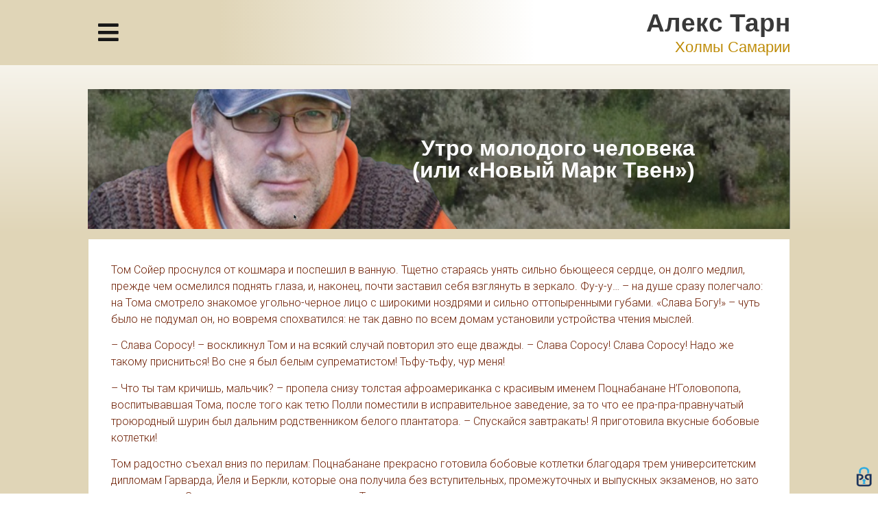

--- FILE ---
content_type: text/html; charset=UTF-8
request_url: https://www.alekstarn.com/twen/
body_size: 18615
content:
<!doctype html>
<html lang="ru-RU">
<head>
	<meta charset="UTF-8">
	<meta name="viewport" content="width=device-width, initial-scale=1">
	<link rel="profile" href="https://gmpg.org/xfn/11">
	<title>Утро молодого человека (или «Новый Марк Твен») &#8212; Алекс Тарн &#8212; сайт писателя</title>
<meta name='robots' content='max-image-preview:large' />
<link rel="alternate" type="application/rss+xml" title="Алекс Тарн - сайт писателя &raquo; Лента" href="https://www.alekstarn.com/feed/" />
<link rel="alternate" type="application/rss+xml" title="Алекс Тарн - сайт писателя &raquo; Лента комментариев" href="https://www.alekstarn.com/comments/feed/" />
<link rel="alternate" title="oEmbed (JSON)" type="application/json+oembed" href="https://www.alekstarn.com/wp-json/oembed/1.0/embed?url=https%3A%2F%2Fwww.alekstarn.com%2Ftwen%2F" />
<link rel="alternate" title="oEmbed (XML)" type="text/xml+oembed" href="https://www.alekstarn.com/wp-json/oembed/1.0/embed?url=https%3A%2F%2Fwww.alekstarn.com%2Ftwen%2F&#038;format=xml" />
<style id='wp-img-auto-sizes-contain-inline-css'>
img:is([sizes=auto i],[sizes^="auto," i]){contain-intrinsic-size:3000px 1500px}
/*# sourceURL=wp-img-auto-sizes-contain-inline-css */
</style>
<style id='wp-emoji-styles-inline-css'>

	img.wp-smiley, img.emoji {
		display: inline !important;
		border: none !important;
		box-shadow: none !important;
		height: 1em !important;
		width: 1em !important;
		margin: 0 0.07em !important;
		vertical-align: -0.1em !important;
		background: none !important;
		padding: 0 !important;
	}
/*# sourceURL=wp-emoji-styles-inline-css */
</style>
<link rel='stylesheet' id='woocommerce-layout-css' href='https://www.alekstarn.com/wp-content/plugins/woocommerce/assets/css/woocommerce-layout.css?ver=10.4.3' media='all' />
<link rel='stylesheet' id='woocommerce-smallscreen-css' href='https://www.alekstarn.com/wp-content/plugins/woocommerce/assets/css/woocommerce-smallscreen.css?ver=10.4.3' media='only screen and (max-width: 768px)' />
<link rel='stylesheet' id='woocommerce-general-css' href='https://www.alekstarn.com/wp-content/plugins/woocommerce/assets/css/woocommerce.css?ver=10.4.3' media='all' />
<style id='woocommerce-inline-inline-css'>
.woocommerce form .form-row .required { visibility: visible; }
/*# sourceURL=woocommerce-inline-inline-css */
</style>
<link rel='stylesheet' id='gateway-css' href='https://www.alekstarn.com/wp-content/plugins/woocommerce-paypal-payments/modules/ppcp-button/assets/css/gateway.css?ver=3.3.2' media='all' />
<link rel='stylesheet' id='hello-elementor-css' href='https://www.alekstarn.com/wp-content/themes/hello-elementor/style.min.css?ver=3.2.1' media='all' />
<link rel='stylesheet' id='hello-elementor-theme-style-css' href='https://www.alekstarn.com/wp-content/themes/hello-elementor/theme.min.css?ver=3.2.1' media='all' />
<link rel='stylesheet' id='hello-elementor-header-footer-css' href='https://www.alekstarn.com/wp-content/themes/hello-elementor/header-footer.min.css?ver=3.2.1' media='all' />
<link rel='stylesheet' id='elementor-frontend-css' href='https://www.alekstarn.com/wp-content/plugins/elementor/assets/css/frontend.min.css?ver=3.25.11' media='all' />
<link rel='stylesheet' id='widget-heading-css' href='https://www.alekstarn.com/wp-content/plugins/elementor/assets/css/widget-heading.min.css?ver=3.25.11' media='all' />
<link rel='stylesheet' id='elementor-icons-css' href='https://www.alekstarn.com/wp-content/plugins/elementor/assets/lib/eicons/css/elementor-icons.min.css?ver=5.34.0' media='all' />
<link rel='stylesheet' id='swiper-css' href='https://www.alekstarn.com/wp-content/plugins/elementor/assets/lib/swiper/v8/css/swiper.min.css?ver=8.4.5' media='all' />
<link rel='stylesheet' id='e-swiper-css' href='https://www.alekstarn.com/wp-content/plugins/elementor/assets/css/conditionals/e-swiper.min.css?ver=3.25.11' media='all' />
<link rel='stylesheet' id='elementor-post-574-css' href='https://www.alekstarn.com/wp-content/uploads/elementor/css/post-574.css?ver=1734424745' media='all' />
<link rel='stylesheet' id='font-awesome-5-all-css' href='https://www.alekstarn.com/wp-content/plugins/elementor/assets/lib/font-awesome/css/all.min.css?ver=3.25.11' media='all' />
<link rel='stylesheet' id='font-awesome-4-shim-css' href='https://www.alekstarn.com/wp-content/plugins/elementor/assets/lib/font-awesome/css/v4-shims.min.css?ver=3.25.11' media='all' />
<link rel='stylesheet' id='widget-text-editor-css' href='https://www.alekstarn.com/wp-content/plugins/elementor/assets/css/widget-text-editor.min.css?ver=3.25.11' media='all' />
<link rel='stylesheet' id='elementor-post-6127-css' href='https://www.alekstarn.com/wp-content/uploads/elementor/css/post-6127.css?ver=1734671654' media='all' />
<link rel='stylesheet' id='elementor-post-61-css' href='https://www.alekstarn.com/wp-content/uploads/elementor/css/post-61.css?ver=1734424811' media='all' />
<link rel='stylesheet' id='google-fonts-1-css' href='https://fonts.googleapis.com/css?family=Roboto%3A100%2C100italic%2C200%2C200italic%2C300%2C300italic%2C400%2C400italic%2C500%2C500italic%2C600%2C600italic%2C700%2C700italic%2C800%2C800italic%2C900%2C900italic&#038;display=auto&#038;subset=cyrillic&#038;ver=6.9' media='all' />
<link rel="preconnect" href="https://fonts.gstatic.com/" crossorigin><script src="https://www.alekstarn.com/wp-includes/js/jquery/jquery.min.js?ver=3.7.1" id="jquery-core-js"></script>
<script src="https://www.alekstarn.com/wp-includes/js/jquery/jquery-migrate.min.js?ver=3.4.1" id="jquery-migrate-js"></script>
<script src="https://www.alekstarn.com/wp-content/plugins/woocommerce/assets/js/jquery-blockui/jquery.blockUI.min.js?ver=2.7.0-wc.10.4.3" id="wc-jquery-blockui-js" defer data-wp-strategy="defer"></script>
<script id="wc-add-to-cart-js-extra">
var wc_add_to_cart_params = {"ajax_url":"/wp-admin/admin-ajax.php","wc_ajax_url":"/?wc-ajax=%%endpoint%%","i18n_view_cart":"\u041f\u0440\u043e\u0441\u043c\u043e\u0442\u0440 \u043a\u043e\u0440\u0437\u0438\u043d\u044b","cart_url":"https://www.alekstarn.com/cart/","is_cart":"","cart_redirect_after_add":"no"};
//# sourceURL=wc-add-to-cart-js-extra
</script>
<script src="https://www.alekstarn.com/wp-content/plugins/woocommerce/assets/js/frontend/add-to-cart.min.js?ver=10.4.3" id="wc-add-to-cart-js" defer data-wp-strategy="defer"></script>
<script src="https://www.alekstarn.com/wp-content/plugins/woocommerce/assets/js/js-cookie/js.cookie.min.js?ver=2.1.4-wc.10.4.3" id="wc-js-cookie-js" defer data-wp-strategy="defer"></script>
<script id="woocommerce-js-extra">
var woocommerce_params = {"ajax_url":"/wp-admin/admin-ajax.php","wc_ajax_url":"/?wc-ajax=%%endpoint%%","i18n_password_show":"\u041f\u043e\u043a\u0430\u0437\u0430\u0442\u044c \u043f\u0430\u0440\u043e\u043b\u044c","i18n_password_hide":"\u0421\u043a\u0440\u044b\u0442\u044c \u043f\u0430\u0440\u043e\u043b\u044c"};
//# sourceURL=woocommerce-js-extra
</script>
<script src="https://www.alekstarn.com/wp-content/plugins/woocommerce/assets/js/frontend/woocommerce.min.js?ver=10.4.3" id="woocommerce-js" defer data-wp-strategy="defer"></script>
<script src="https://www.alekstarn.com/wp-content/plugins/elementor/assets/lib/font-awesome/js/v4-shims.min.js?ver=3.25.11" id="font-awesome-4-shim-js"></script>
<link rel="https://api.w.org/" href="https://www.alekstarn.com/wp-json/" /><link rel="alternate" title="JSON" type="application/json" href="https://www.alekstarn.com/wp-json/wp/v2/pages/6127" /><link rel="EditURI" type="application/rsd+xml" title="RSD" href="https://www.alekstarn.com/xmlrpc.php?rsd" />
<meta name="generator" content="WordPress 6.9" />
<meta name="generator" content="WooCommerce 10.4.3" />
<link rel="canonical" href="https://www.alekstarn.com/twen/" />
<link rel='shortlink' href='https://www.alekstarn.com/?p=6127' />
	<noscript><style>.woocommerce-product-gallery{ opacity: 1 !important; }</style></noscript>
	<meta name="generator" content="Elementor 3.25.11; features: additional_custom_breakpoints, e_optimized_control_loading; settings: css_print_method-external, google_font-enabled, font_display-auto">
			<style>
				.e-con.e-parent:nth-of-type(n+4):not(.e-lazyloaded):not(.e-no-lazyload),
				.e-con.e-parent:nth-of-type(n+4):not(.e-lazyloaded):not(.e-no-lazyload) * {
					background-image: none !important;
				}
				@media screen and (max-height: 1024px) {
					.e-con.e-parent:nth-of-type(n+3):not(.e-lazyloaded):not(.e-no-lazyload),
					.e-con.e-parent:nth-of-type(n+3):not(.e-lazyloaded):not(.e-no-lazyload) * {
						background-image: none !important;
					}
				}
				@media screen and (max-height: 640px) {
					.e-con.e-parent:nth-of-type(n+2):not(.e-lazyloaded):not(.e-no-lazyload),
					.e-con.e-parent:nth-of-type(n+2):not(.e-lazyloaded):not(.e-no-lazyload) * {
						background-image: none !important;
					}
				}
			</style>
			<link rel="icon" href="https://www.alekstarn.com/wp-content/uploads/2024/04/cropped-favi-32x32.jpg" sizes="32x32" />
<link rel="icon" href="https://www.alekstarn.com/wp-content/uploads/2024/04/cropped-favi-192x192.jpg" sizes="192x192" />
<link rel="apple-touch-icon" href="https://www.alekstarn.com/wp-content/uploads/2024/04/cropped-favi-180x180.jpg" />
<meta name="msapplication-TileImage" content="https://www.alekstarn.com/wp-content/uploads/2024/04/cropped-favi-270x270.jpg" />
<link rel='stylesheet' id='wc-blocks-style-css' href='https://www.alekstarn.com/wp-content/plugins/woocommerce/assets/client/blocks/wc-blocks.css?ver=wc-10.4.3' media='all' />
<style id='global-styles-inline-css'>
:root{--wp--preset--aspect-ratio--square: 1;--wp--preset--aspect-ratio--4-3: 4/3;--wp--preset--aspect-ratio--3-4: 3/4;--wp--preset--aspect-ratio--3-2: 3/2;--wp--preset--aspect-ratio--2-3: 2/3;--wp--preset--aspect-ratio--16-9: 16/9;--wp--preset--aspect-ratio--9-16: 9/16;--wp--preset--color--black: #000000;--wp--preset--color--cyan-bluish-gray: #abb8c3;--wp--preset--color--white: #ffffff;--wp--preset--color--pale-pink: #f78da7;--wp--preset--color--vivid-red: #cf2e2e;--wp--preset--color--luminous-vivid-orange: #ff6900;--wp--preset--color--luminous-vivid-amber: #fcb900;--wp--preset--color--light-green-cyan: #7bdcb5;--wp--preset--color--vivid-green-cyan: #00d084;--wp--preset--color--pale-cyan-blue: #8ed1fc;--wp--preset--color--vivid-cyan-blue: #0693e3;--wp--preset--color--vivid-purple: #9b51e0;--wp--preset--gradient--vivid-cyan-blue-to-vivid-purple: linear-gradient(135deg,rgb(6,147,227) 0%,rgb(155,81,224) 100%);--wp--preset--gradient--light-green-cyan-to-vivid-green-cyan: linear-gradient(135deg,rgb(122,220,180) 0%,rgb(0,208,130) 100%);--wp--preset--gradient--luminous-vivid-amber-to-luminous-vivid-orange: linear-gradient(135deg,rgb(252,185,0) 0%,rgb(255,105,0) 100%);--wp--preset--gradient--luminous-vivid-orange-to-vivid-red: linear-gradient(135deg,rgb(255,105,0) 0%,rgb(207,46,46) 100%);--wp--preset--gradient--very-light-gray-to-cyan-bluish-gray: linear-gradient(135deg,rgb(238,238,238) 0%,rgb(169,184,195) 100%);--wp--preset--gradient--cool-to-warm-spectrum: linear-gradient(135deg,rgb(74,234,220) 0%,rgb(151,120,209) 20%,rgb(207,42,186) 40%,rgb(238,44,130) 60%,rgb(251,105,98) 80%,rgb(254,248,76) 100%);--wp--preset--gradient--blush-light-purple: linear-gradient(135deg,rgb(255,206,236) 0%,rgb(152,150,240) 100%);--wp--preset--gradient--blush-bordeaux: linear-gradient(135deg,rgb(254,205,165) 0%,rgb(254,45,45) 50%,rgb(107,0,62) 100%);--wp--preset--gradient--luminous-dusk: linear-gradient(135deg,rgb(255,203,112) 0%,rgb(199,81,192) 50%,rgb(65,88,208) 100%);--wp--preset--gradient--pale-ocean: linear-gradient(135deg,rgb(255,245,203) 0%,rgb(182,227,212) 50%,rgb(51,167,181) 100%);--wp--preset--gradient--electric-grass: linear-gradient(135deg,rgb(202,248,128) 0%,rgb(113,206,126) 100%);--wp--preset--gradient--midnight: linear-gradient(135deg,rgb(2,3,129) 0%,rgb(40,116,252) 100%);--wp--preset--font-size--small: 13px;--wp--preset--font-size--medium: 20px;--wp--preset--font-size--large: 36px;--wp--preset--font-size--x-large: 42px;--wp--preset--spacing--20: 0.44rem;--wp--preset--spacing--30: 0.67rem;--wp--preset--spacing--40: 1rem;--wp--preset--spacing--50: 1.5rem;--wp--preset--spacing--60: 2.25rem;--wp--preset--spacing--70: 3.38rem;--wp--preset--spacing--80: 5.06rem;--wp--preset--shadow--natural: 6px 6px 9px rgba(0, 0, 0, 0.2);--wp--preset--shadow--deep: 12px 12px 50px rgba(0, 0, 0, 0.4);--wp--preset--shadow--sharp: 6px 6px 0px rgba(0, 0, 0, 0.2);--wp--preset--shadow--outlined: 6px 6px 0px -3px rgb(255, 255, 255), 6px 6px rgb(0, 0, 0);--wp--preset--shadow--crisp: 6px 6px 0px rgb(0, 0, 0);}:root { --wp--style--global--content-size: 800px;--wp--style--global--wide-size: 1200px; }:where(body) { margin: 0; }.wp-site-blocks > .alignleft { float: left; margin-right: 2em; }.wp-site-blocks > .alignright { float: right; margin-left: 2em; }.wp-site-blocks > .aligncenter { justify-content: center; margin-left: auto; margin-right: auto; }:where(.wp-site-blocks) > * { margin-block-start: 24px; margin-block-end: 0; }:where(.wp-site-blocks) > :first-child { margin-block-start: 0; }:where(.wp-site-blocks) > :last-child { margin-block-end: 0; }:root { --wp--style--block-gap: 24px; }:root :where(.is-layout-flow) > :first-child{margin-block-start: 0;}:root :where(.is-layout-flow) > :last-child{margin-block-end: 0;}:root :where(.is-layout-flow) > *{margin-block-start: 24px;margin-block-end: 0;}:root :where(.is-layout-constrained) > :first-child{margin-block-start: 0;}:root :where(.is-layout-constrained) > :last-child{margin-block-end: 0;}:root :where(.is-layout-constrained) > *{margin-block-start: 24px;margin-block-end: 0;}:root :where(.is-layout-flex){gap: 24px;}:root :where(.is-layout-grid){gap: 24px;}.is-layout-flow > .alignleft{float: left;margin-inline-start: 0;margin-inline-end: 2em;}.is-layout-flow > .alignright{float: right;margin-inline-start: 2em;margin-inline-end: 0;}.is-layout-flow > .aligncenter{margin-left: auto !important;margin-right: auto !important;}.is-layout-constrained > .alignleft{float: left;margin-inline-start: 0;margin-inline-end: 2em;}.is-layout-constrained > .alignright{float: right;margin-inline-start: 2em;margin-inline-end: 0;}.is-layout-constrained > .aligncenter{margin-left: auto !important;margin-right: auto !important;}.is-layout-constrained > :where(:not(.alignleft):not(.alignright):not(.alignfull)){max-width: var(--wp--style--global--content-size);margin-left: auto !important;margin-right: auto !important;}.is-layout-constrained > .alignwide{max-width: var(--wp--style--global--wide-size);}body .is-layout-flex{display: flex;}.is-layout-flex{flex-wrap: wrap;align-items: center;}.is-layout-flex > :is(*, div){margin: 0;}body .is-layout-grid{display: grid;}.is-layout-grid > :is(*, div){margin: 0;}body{padding-top: 0px;padding-right: 0px;padding-bottom: 0px;padding-left: 0px;}a:where(:not(.wp-element-button)){text-decoration: underline;}:root :where(.wp-element-button, .wp-block-button__link){background-color: #32373c;border-width: 0;color: #fff;font-family: inherit;font-size: inherit;font-style: inherit;font-weight: inherit;letter-spacing: inherit;line-height: inherit;padding-top: calc(0.667em + 2px);padding-right: calc(1.333em + 2px);padding-bottom: calc(0.667em + 2px);padding-left: calc(1.333em + 2px);text-decoration: none;text-transform: inherit;}.has-black-color{color: var(--wp--preset--color--black) !important;}.has-cyan-bluish-gray-color{color: var(--wp--preset--color--cyan-bluish-gray) !important;}.has-white-color{color: var(--wp--preset--color--white) !important;}.has-pale-pink-color{color: var(--wp--preset--color--pale-pink) !important;}.has-vivid-red-color{color: var(--wp--preset--color--vivid-red) !important;}.has-luminous-vivid-orange-color{color: var(--wp--preset--color--luminous-vivid-orange) !important;}.has-luminous-vivid-amber-color{color: var(--wp--preset--color--luminous-vivid-amber) !important;}.has-light-green-cyan-color{color: var(--wp--preset--color--light-green-cyan) !important;}.has-vivid-green-cyan-color{color: var(--wp--preset--color--vivid-green-cyan) !important;}.has-pale-cyan-blue-color{color: var(--wp--preset--color--pale-cyan-blue) !important;}.has-vivid-cyan-blue-color{color: var(--wp--preset--color--vivid-cyan-blue) !important;}.has-vivid-purple-color{color: var(--wp--preset--color--vivid-purple) !important;}.has-black-background-color{background-color: var(--wp--preset--color--black) !important;}.has-cyan-bluish-gray-background-color{background-color: var(--wp--preset--color--cyan-bluish-gray) !important;}.has-white-background-color{background-color: var(--wp--preset--color--white) !important;}.has-pale-pink-background-color{background-color: var(--wp--preset--color--pale-pink) !important;}.has-vivid-red-background-color{background-color: var(--wp--preset--color--vivid-red) !important;}.has-luminous-vivid-orange-background-color{background-color: var(--wp--preset--color--luminous-vivid-orange) !important;}.has-luminous-vivid-amber-background-color{background-color: var(--wp--preset--color--luminous-vivid-amber) !important;}.has-light-green-cyan-background-color{background-color: var(--wp--preset--color--light-green-cyan) !important;}.has-vivid-green-cyan-background-color{background-color: var(--wp--preset--color--vivid-green-cyan) !important;}.has-pale-cyan-blue-background-color{background-color: var(--wp--preset--color--pale-cyan-blue) !important;}.has-vivid-cyan-blue-background-color{background-color: var(--wp--preset--color--vivid-cyan-blue) !important;}.has-vivid-purple-background-color{background-color: var(--wp--preset--color--vivid-purple) !important;}.has-black-border-color{border-color: var(--wp--preset--color--black) !important;}.has-cyan-bluish-gray-border-color{border-color: var(--wp--preset--color--cyan-bluish-gray) !important;}.has-white-border-color{border-color: var(--wp--preset--color--white) !important;}.has-pale-pink-border-color{border-color: var(--wp--preset--color--pale-pink) !important;}.has-vivid-red-border-color{border-color: var(--wp--preset--color--vivid-red) !important;}.has-luminous-vivid-orange-border-color{border-color: var(--wp--preset--color--luminous-vivid-orange) !important;}.has-luminous-vivid-amber-border-color{border-color: var(--wp--preset--color--luminous-vivid-amber) !important;}.has-light-green-cyan-border-color{border-color: var(--wp--preset--color--light-green-cyan) !important;}.has-vivid-green-cyan-border-color{border-color: var(--wp--preset--color--vivid-green-cyan) !important;}.has-pale-cyan-blue-border-color{border-color: var(--wp--preset--color--pale-cyan-blue) !important;}.has-vivid-cyan-blue-border-color{border-color: var(--wp--preset--color--vivid-cyan-blue) !important;}.has-vivid-purple-border-color{border-color: var(--wp--preset--color--vivid-purple) !important;}.has-vivid-cyan-blue-to-vivid-purple-gradient-background{background: var(--wp--preset--gradient--vivid-cyan-blue-to-vivid-purple) !important;}.has-light-green-cyan-to-vivid-green-cyan-gradient-background{background: var(--wp--preset--gradient--light-green-cyan-to-vivid-green-cyan) !important;}.has-luminous-vivid-amber-to-luminous-vivid-orange-gradient-background{background: var(--wp--preset--gradient--luminous-vivid-amber-to-luminous-vivid-orange) !important;}.has-luminous-vivid-orange-to-vivid-red-gradient-background{background: var(--wp--preset--gradient--luminous-vivid-orange-to-vivid-red) !important;}.has-very-light-gray-to-cyan-bluish-gray-gradient-background{background: var(--wp--preset--gradient--very-light-gray-to-cyan-bluish-gray) !important;}.has-cool-to-warm-spectrum-gradient-background{background: var(--wp--preset--gradient--cool-to-warm-spectrum) !important;}.has-blush-light-purple-gradient-background{background: var(--wp--preset--gradient--blush-light-purple) !important;}.has-blush-bordeaux-gradient-background{background: var(--wp--preset--gradient--blush-bordeaux) !important;}.has-luminous-dusk-gradient-background{background: var(--wp--preset--gradient--luminous-dusk) !important;}.has-pale-ocean-gradient-background{background: var(--wp--preset--gradient--pale-ocean) !important;}.has-electric-grass-gradient-background{background: var(--wp--preset--gradient--electric-grass) !important;}.has-midnight-gradient-background{background: var(--wp--preset--gradient--midnight) !important;}.has-small-font-size{font-size: var(--wp--preset--font-size--small) !important;}.has-medium-font-size{font-size: var(--wp--preset--font-size--medium) !important;}.has-large-font-size{font-size: var(--wp--preset--font-size--large) !important;}.has-x-large-font-size{font-size: var(--wp--preset--font-size--x-large) !important;}
/*# sourceURL=global-styles-inline-css */
</style>
<link rel='stylesheet' id='e-sticky-css' href='https://www.alekstarn.com/wp-content/plugins/elementor-pro/assets/css/modules/sticky.min.css?ver=3.26.0' media='all' />
</head>
<body class="wp-singular page-template page-template-elementor_header_footer page page-id-6127 wp-embed-responsive wp-theme-hello-elementor theme-hello-elementor woocommerce-no-js elementor-default elementor-template-full-width elementor-kit-574 elementor-page elementor-page-6127">


<a class="skip-link screen-reader-text" href="#content">Перейти к содержимому</a>

		<div data-elementor-type="header" data-elementor-id="61" class="elementor elementor-61 elementor-location-header" data-elementor-post-type="elementor_library">
					<section class="elementor-section elementor-top-section elementor-element elementor-element-78356f0 elementor-section-boxed elementor-section-height-default elementor-section-height-default" data-id="78356f0" data-element_type="section" data-settings="{&quot;sticky&quot;:&quot;top&quot;,&quot;background_background&quot;:&quot;gradient&quot;,&quot;sticky_on&quot;:[&quot;desktop&quot;,&quot;tablet&quot;,&quot;mobile&quot;],&quot;sticky_offset&quot;:0,&quot;sticky_effects_offset&quot;:0,&quot;sticky_anchor_link_offset&quot;:0}">
						<div class="elementor-container elementor-column-gap-default">
					<div class="elementor-column elementor-col-50 elementor-top-column elementor-element elementor-element-e9a035b" data-id="e9a035b" data-element_type="column">
			<div class="elementor-widget-wrap elementor-element-populated">
						<div class="elementor-element elementor-element-2ecf74f elementor-widget elementor-widget-ucaddon_ue_side_menu" data-id="2ecf74f" data-element_type="widget" data-widget_type="ucaddon_ue_side_menu.default">
				<div class="elementor-widget-container">
			<!-- start Side Menu -->
			<style type="text/css">/* widget: Side Menu */

#uc_ue_side_menu_elementor15690 *
{
  box-sizing:border-box;
  -webkit-box-sizing: border-box;
  -moz-box-sizing: border-box;
}

body.uc-menu-push{
  	transition: padding-left 1s, padding-right 1s;
}

#uc_ue_side_menu_elementor15690 .uc-side-menu-wrapper
{
  position:relative;
}


#uc_ue_side_menu_elementor15690 .menu-right-open {
	width: 268px;
	top: 0;
	right: 0;
	margin-right: 0px;
	margin-left: 0px;
	transition: 1s;
	z-index: 999999;
	position: fixed;
}

#uc_ue_side_menu_elementor15690 .menu-right-close {
	width: 268px;
	top: 0;
	right: 0;
	margin-right: -268px;
	transition: 1s;
	z-index: 1;
	height: 100%;
	position: fixed;
}

#uc_ue_side_menu_elementor15690 .menu-left-open {
	width: 268px;
	top: 0;
	left: 0;
	margin-right: 0px;
	margin-left: 0px;
	transition: 1s;
	z-index: 999999;
	height: 100%;
	position: fixed;
}

#uc_ue_side_menu_elementor15690 .menu-left-close {
	width: 268px;
	top: 0;
	left: 0;
	margin-left: -268px;
	transition: 1s;
	z-index: 1;
	height: 100%;
	position: fixed;
}

	
#uc_ue_side_menu_elementor15690 .collapsed .uc-menu-item-pointer:after {
	content: "►";
    display: inline-block;
    background-repeat: no-repeat;
    background-position: center;
    background-size:contain;
    margin:0px 15px;
    vertical-align: middle;
    font-size:10px;
}

#uc_ue_side_menu_elementor15690 .expanded .uc-menu-item-pointer:after {
	content: "▼";
    display: inline-block;
    background-repeat: no-repeat;
    background-position: center;
    background-size:contain;
    margin:0px 15px;
    vertical-align: middle;
    font-size:10px;
}
 
	






#uc_ue_side_menu_elementor15690 .uc-side-menu-items
{
  position:relative;
  height:100vh;
  overflow-x: hidden;
  transition:1s;
}

#uc_ue_side_menu_elementor15690 .open_side_menu
{
  cursor:pointer;
  display:flex;
  align-items:center;
  justify-content:center;
  transition: 0.4s ease;
  position: relative;
  	
}

#uc_ue_side_menu_elementor15690 .open_side_menu_toggle
{
  position: relative;
  -webkit-box-flex: 0;
  flex: none;
  width: 100%;
  height: 2px;
  display: flex;
  align-items: center;
  justify-content: center;
  transition: all 0.4s ease;
}
#uc_ue_side_menu_elementor15690 .open_side_menu_toggle:before,
#uc_ue_side_menu_elementor15690 .open_side_menu_toggle:after {
  content: '';
  position: absolute;
  z-index: 1;
  top: -10px;
  left: 0;
  width: 100%;
  height: 2px;
  background: inherit;
}
	
#uc_ue_side_menu_elementor15690 .open_side_menu_toggle:after {
  top: 10px;
}

	

#uc_ue_side_menu_elementor15690 .open_side_menu.uc-close-action .open_side_menu_toggle
{
  -webkit-transform: rotate(90deg);
  transform: rotate(135deg);
}
#uc_ue_side_menu_elementor15690 .open_side_menu.uc-close-action .open_side_menu_toggle:before,
#uc_ue_side_menu_elementor15690 .open_side_menu.uc-close-action .open_side_menu_toggle:after
{
  top: 0;
  -webkit-transform: rotate(90deg);
  transform: rotate(90deg);
}
#uc_ue_side_menu_elementor15690 .open_side_menu.uc-close-action .open_side_menu_toggle:after
{
 opacity: 0;
}
#uc_ue_side_menu_elementor15690 .open_side_menu.uc-close-action:hover .open_side_menu_toggle
{
  -webkit-transform: rotate(225deg);
  transform: rotate(225deg);
}


#uc_ue_side_menu_elementor15690 .uc-side-menu-title
{
  text-align:left;
}

.menu-left-open .uc-close-side-menu, .menu-right-open .uc-close-side-menu
{
  display:flex;
  opacity:1;
}

.menu-left-close .uc-close-side-menu, .menu-right-close .uc-close-side-menu
{
  display:none;
}

#uc_ue_side_menu_elementor15690 .menu-left-open .ue_side_menu_overlay, #uc_ue_side_menu_elementor15690 .menu-right-open .ue_side_menu_overlay
{
  display:block;
  opacity:1;
  transition:1s;
}

#uc_ue_side_menu_elementor15690 .menu-left-close .ue_side_menu_overlay, #uc_ue_side_menu_elementor15690 .menu-right-close .ue_side_menu_overlay
{
  display:none;
  opacity:0;
  transition:1s;
}

#uc_ue_side_menu_elementor15690 .uc-close-side-menu
{
  position:absolute;
  right:-50px;
  cursor:pointer;
  justify-content:center;
  align-items:center;
  z-index:1;
}


#uc_ue_side_menu_elementor15690 .uc-side-menu-items ul
{
  padding:0px;
  margin:0px;
  list-style:none;
}

#uc_ue_side_menu_elementor15690 .uc-side-menu-items ul a
{
  display:block;
  text-decoration:none;
  position:relative;
}


#uc_ue_side_menu_elementor15690 .sub-menu {
    overflow: hidden;
    list-style: none;
    height: auto;
    transition: 0.5s;
  	
}

#uc_ue_side_menu_elementor15690 .side-menu-search-holder
{
  display:flex;
  overflow:hidden;
}

#uc_ue_side_menu_elementor15690 .side-menu-search-holder input
{
  border:none;
  border-radius:0px;
  flex:1;
  min-width: 0;
  
}
#uc_ue_side_menu_elementor15690 .side-menu-search-holder button
{
  border:none;
  display:flex;
  cursor:pointer;
  align-items:center;
  justify-content:center;
  border-radius:0px;
  flex-grow: 0;
  flex-shrink: 0;
}

#uc_ue_side_menu_elementor15690 .side-menu-buttons
{
  display:flex;
}

#uc_ue_side_menu_elementor15690 .side-menu-button
{
  flex:1;
  text-align:center;
  text-decoration:none;
}

.side-menu-button
{
  font-size:12px;
}


#uc_ue_side_menu_elementor15690  .ue_side_menu_overlay
{
  position:fixed;
  top:0;
  bottom:0;
  left:0;
  right:0;
  transition:1s;
  opacity:0;
}



	

  








/* On screens that are 768px */
@media screen and (max-width: 768px) {
  
#uc_ue_side_menu_elementor15690 .menu-right-open {
	width: ;
}

#uc_ue_side_menu_elementor15690 .menu-right-close {
	width: ;
	margin-right: -;

}

#uc_ue_side_menu_elementor15690 .menu-left-open {
	width: ;
	
}

#uc_ue_side_menu_elementor15690 .menu-left-close {
	width: ;
	margin-left: -;

}

/* On screens that are 420px */
@media screen and (max-width: 420px) {
  
#uc_ue_side_menu_elementor15690 .menu-right-open {
	width: ;
}

#uc_ue_side_menu_elementor15690 .menu-right-close {
	width: ;
	margin-right: -;

}

#uc_ue_side_menu_elementor15690 .menu-left-open {
	width: ;
	
}

#uc_ue_side_menu_elementor15690 .menu-left-close {
	width: ;
	margin-left: -;
}
  
}

</style>

			<div id="uc_ue_side_menu_elementor15690" class="uc-side-menu-main-wrapper" data-closeonbody="true" data-push="false" data-push-mobile="false" data-expand="false" data-clickable="false">
     
      <div class="uc-menu-button-wrapper" style="display:flex; justify-content:flex-start;">
          
               <div class="open_side_menu">
                                    <i class='fas fa-bars'></i>
                         	   </div>
          
      </div>
	  
      <div class="uc-side-menu-wrapper menu-left-close">
        			                        <div class="ue_side_menu_overlay"></div>
        		            
                        <div class="uc-close-side-menu"><i class='fas fa-times'></i></div>
                    
          <div class="side-menu-holder">
              <div class="uc-side-menu-items">
                  <div class="uc-header">
                      
                                               <div class="uc-side-menu-title">Алекс Тарн - сайт писателя</div> 
                                            
                  </div>
                
                                    <div class="side-menu-search">
                    <div class="side-menu-search-holder">
                      <input type="text" class="side-menu-search-input" placeholder="Поиск" data-urlbase="https://www.alekstarn.com">
                      <button class="side-menu-search-button-search"><i class='fas fa-search'></i></button>
                    </div>
                  </div>
                                  
                                    
                  <div></div>
                                    
                  <ul id="menu-menu" class="uc-list-menu"><li id="menu-item-84" class="menu-item menu-item-type-post_type menu-item-object-page menu-item-home menu-item-84"><a href="https://www.alekstarn.com/">Главная</a></li>
<li id="menu-item-2804" class="menu-item menu-item-type-post_type menu-item-object-page menu-item-2804"><a href="https://www.alekstarn.com/bio/">Биография</a></li>
<li id="menu-item-2972" class="menu-item menu-item-type-custom menu-item-object-custom menu-item-has-children menu-item-2972"><a href="#">Библиография</a>
<ul class="sub-menu">
	<li id="menu-item-2759" class="menu-item menu-item-type-post_type menu-item-object-page menu-item-2759"><a href="https://www.alekstarn.com/romany/">Романы</a></li>
	<li id="menu-item-3100" class="menu-item menu-item-type-post_type menu-item-object-page menu-item-3100"><a href="https://www.alekstarn.com/rasskazy/">Рассказы и эссе</a></li>
	<li id="menu-item-2824" class="menu-item menu-item-type-post_type menu-item-object-page menu-item-2824"><a href="https://www.alekstarn.com/stihi/">Стихи и переводы</a></li>
	<li id="menu-item-2808" class="menu-item menu-item-type-post_type menu-item-object-page menu-item-2808"><a href="https://www.alekstarn.com/piesy/">Пьесы</a></li>
	<li id="menu-item-2806" class="menu-item menu-item-type-post_type menu-item-object-page menu-item-2806"><a href="https://www.alekstarn.com/kino/">Кино, книги, люди</a></li>
	<li id="menu-item-2807" class="menu-item menu-item-type-post_type menu-item-object-page menu-item-2807"><a href="https://www.alekstarn.com/pisma/">Неcвоевременные письма</a></li>
</ul>
</li>
<li id="menu-item-2973" class="menu-item menu-item-type-custom menu-item-object-custom menu-item-has-children menu-item-2973"><a href="#">Избранная публицистика</a>
<ul class="sub-menu">
	<li id="menu-item-2795" class="menu-item menu-item-type-post_type menu-item-object-page menu-item-2795"><a href="https://www.alekstarn.com/2013-2/">2013-2014</a></li>
	<li id="menu-item-2796" class="menu-item menu-item-type-post_type menu-item-object-page menu-item-2796"><a href="https://www.alekstarn.com/2015-2/">2015</a></li>
	<li id="menu-item-2797" class="menu-item menu-item-type-post_type menu-item-object-page menu-item-2797"><a href="https://www.alekstarn.com/2016-2/">2016</a></li>
	<li id="menu-item-2798" class="menu-item menu-item-type-post_type menu-item-object-page menu-item-2798"><a href="https://www.alekstarn.com/2017-2/">2017</a></li>
	<li id="menu-item-2799" class="menu-item menu-item-type-post_type menu-item-object-page menu-item-2799"><a href="https://www.alekstarn.com/2018-2/">2018</a></li>
	<li id="menu-item-2800" class="menu-item menu-item-type-post_type menu-item-object-page menu-item-2800"><a href="https://www.alekstarn.com/2019-2/">2019</a></li>
	<li id="menu-item-2801" class="menu-item menu-item-type-post_type menu-item-object-page menu-item-2801"><a href="https://www.alekstarn.com/2020-2/">2020</a></li>
	<li id="menu-item-2802" class="menu-item menu-item-type-post_type menu-item-object-page menu-item-2802"><a href="https://www.alekstarn.com/2021-2/">2021</a></li>
	<li id="menu-item-6526" class="menu-item menu-item-type-post_type menu-item-object-page menu-item-6526"><a href="https://www.alekstarn.com/2022-2/">2022</a></li>
	<li id="menu-item-7001" class="menu-item menu-item-type-post_type menu-item-object-page menu-item-7001"><a href="https://www.alekstarn.com/2023-2/">2023</a></li>
	<li id="menu-item-7359" class="menu-item menu-item-type-post_type menu-item-object-page menu-item-7359"><a href="https://www.alekstarn.com/2024-2/">2024</a></li>
</ul>
</li>
<li id="menu-item-2805" class="menu-item menu-item-type-post_type menu-item-object-page menu-item-2805"><a href="https://www.alekstarn.com/kritika/">Критика</a></li>
<li id="menu-item-2642" class="menu-item menu-item-type-post_type menu-item-object-page menu-item-2642"><a href="https://www.alekstarn.com/news/">Новости</a></li>
<li id="menu-item-3388" class="menu-item menu-item-type-custom menu-item-object-custom menu-item-3388"><a href="https://www.alekstarn.com/shop/">Магазин</a></li>
<li id="menu-item-8190" class="menu-item menu-item-type-post_type menu-item-object-page menu-item-8190"><a href="https://www.alekstarn.com/audio-2/">Аудио-книги</a></li>
</ul>
                
                   <div></div>
                
                  		
                
              </div>
          </div>
      </div>
  
</div>
			<!-- end Side Menu -->		</div>
				</div>
					</div>
		</div>
				<div class="elementor-column elementor-col-50 elementor-top-column elementor-element elementor-element-93e36d1" data-id="93e36d1" data-element_type="column" data-settings="{&quot;animation&quot;:&quot;none&quot;}">
			<div class="elementor-widget-wrap elementor-element-populated">
						<div class="elementor-element elementor-element-c6996d6 elementor-widget elementor-widget-heading" data-id="c6996d6" data-element_type="widget" data-settings="{&quot;_animation&quot;:&quot;none&quot;}" data-widget_type="heading.default">
				<div class="elementor-widget-container">
			<h3 class="elementor-heading-title elementor-size-default"><a href="https://www.alekstarn.com/">Алекс Тарн</a></h3>		</div>
				</div>
				<div class="elementor-element elementor-element-5fc1a5d elementor-widget elementor-widget-heading" data-id="5fc1a5d" data-element_type="widget" data-widget_type="heading.default">
				<div class="elementor-widget-container">
			<h4 class="elementor-heading-title elementor-size-default"><a href="https://www.alekstarn.com/">Холмы Самарии</a></h4>		</div>
				</div>
					</div>
		</div>
					</div>
		</section>
				<section class="elementor-section elementor-top-section elementor-element elementor-element-bc9adff elementor-section-boxed elementor-section-height-default elementor-section-height-default" data-id="bc9adff" data-element_type="section">
						<div class="elementor-container elementor-column-gap-default">
					<div class="elementor-column elementor-col-100 elementor-top-column elementor-element elementor-element-e16543c" data-id="e16543c" data-element_type="column">
			<div class="elementor-widget-wrap elementor-element-populated">
						<div class="elementor-element elementor-element-7ad1284 elementor-widget elementor-widget-html" data-id="7ad1284" data-element_type="widget" data-widget_type="html.default">
				<div class="elementor-widget-container">
			<a href="https://hostpapa.verifytrustseal.com/verification/

eyJhbGciOiJIUzI1NiIsInR5cCI6IkpXVCJ9.eyJkb21haW5JZCI6IjE4MDc2NCIsInRoZW1lIjoibGlnaHQiLCJob3N0bmFtZSI6ImRhc2hib2FyZC5wcm90ZWN0aW9ucG93ZXIuY29tIiwibGFuZ3VhZ2UiOiJlbiIsImlhdCI6MTY1NzczNDk1NH0.pgEnpK6H9ySpM-9c1-VJgW39WxeXpYG22BLX0gHOVKM?clang=en" target="_blank"><img src="https://www.alekstarn.com/wp-content/uploads/2022/07/protected-1.png" width="40" height="60" style="max-width:40; max-height:60; position:fixed; right:0px; bottom:0px; z-index:9999" alt="cww trust seal"></a>		</div>
				</div>
					</div>
		</div>
					</div>
		</section>
				</div>
				<div data-elementor-type="wp-page" data-elementor-id="6127" class="elementor elementor-6127" data-elementor-post-type="page">
						<section class="elementor-section elementor-top-section elementor-element elementor-element-28e67ace elementor-section-boxed elementor-section-height-default elementor-section-height-default" data-id="28e67ace" data-element_type="section">
						<div class="elementor-container elementor-column-gap-default">
					<div class="elementor-column elementor-col-100 elementor-top-column elementor-element elementor-element-4d7d519b" data-id="4d7d519b" data-element_type="column" data-settings="{&quot;background_background&quot;:&quot;classic&quot;}">
			<div class="elementor-widget-wrap elementor-element-populated">
						<div class="elementor-element elementor-element-11713037 elementor-widget elementor-widget-heading" data-id="11713037" data-element_type="widget" data-widget_type="heading.default">
				<div class="elementor-widget-container">
			<h2 class="elementor-heading-title elementor-size-default">Утро молодого человека <br>(или «Новый Марк Твен»)</h2>		</div>
				</div>
					</div>
		</div>
					</div>
		</section>
				<section class="elementor-section elementor-top-section elementor-element elementor-element-2a13f505 elementor-section-boxed elementor-section-height-default elementor-section-height-default" data-id="2a13f505" data-element_type="section">
						<div class="elementor-container elementor-column-gap-default">
					<div class="elementor-column elementor-col-100 elementor-top-column elementor-element elementor-element-2f9bdaf1" data-id="2f9bdaf1" data-element_type="column" data-settings="{&quot;background_background&quot;:&quot;classic&quot;}">
			<div class="elementor-widget-wrap elementor-element-populated">
						<div class="elementor-element elementor-element-376d00eb elementor-widget elementor-widget-text-editor" data-id="376d00eb" data-element_type="widget" data-widget_type="text-editor.default">
				<div class="elementor-widget-container">
							<p>Том Сойер проснулся от кошмара и поспешил в ванную. Тщетно стараясь унять сильно бьющееся сердце, он долго медлил, прежде чем осмелился поднять глаза, и, наконец, почти заставил себя взглянуть в зеркало. Фу-у-у… – на душе сразу полегчало: на Тома смотрело знакомое угольно-черное лицо с широкими ноздрями и сильно оттопыренными губами. «Слава Богу!» – чуть было не подумал он, но вовремя спохватился: не так давно по всем домам установили устройства чтения мыслей. 
</p><p>– Слава Соросу! – воскликнул Том и на всякий случай повторил это еще дважды. – Слава Соросу! Слава Соросу! Надо же такому присниться! Во сне я был белым супрематистом! Тьфу-тьфу, чур меня!
</p><p>– Что ты там кричишь, мальчик? – пропела снизу толстая афроамериканка с красивым именем Поцнабанане Н’Головопопа, воспитывавшая Тома, после того как тетю Полли поместили в исправительное заведение, за то что ее пра-пра-правнучатый троюродный шурин был дальним родственником белого плантатора. – Спускайся завтракать! Я приготовила вкусные бобовые котлетки!
</p><p>Том радостно съехал вниз по перилам: Поцнабанане прекрасно готовила бобовые котлетки благодаря трем университетским дипломам Гарварда, Йеля и Беркли, которые она получила без вступительных, промежуточных и выпускных экзаменов, но зато за стипендию. Запив котлетки соевым молоком, Том выкатился на улицу.
</p><p>Из дома напротив доносились крики. «Опять эти семейные разборки…» – философски подумал Том Сойер. Соседскую счастливую супружескую пару составляли афроамериканка Белоснежка и афроазиатка Золушка, которые, как всегда, спорили, кто из них должен вытащить из себя яйцеклетку, чтобы приготовить омлет. Они еще не полностью перешли на веганское питание, но уже отказались от эксплуатации и геноцида птичек и коровок. 
</p><p>Сокрушенно покачав головой, Том двинулся к реке, где обитал его тайный друг и половой партнер – полуграмотный, но сексапильный реднек Гекельберри Финн. Обычно Гекельберри прятался в камышах, чтобы не мозолить приличным людям глаза своей уродливо белой физиономией. Зато у Тома при взгляде на то, что располагалось метром ниже этой физиономии, возникало жгучее желание переменить пол. Собственно, он уже встал на очередь в медицинском центре транс-сексации, куда теперь приходилось записываться за полтора года вперед из-за огромного спроса. Из-за острой нехватки таких центров по всему миру спешно переоборудовались никому не нужные родильные отделения.
</p><p>Ах, если бы и Гекельберри мог с той же легкостью переменить отвратительный цвет своей кожи на нечто более приемлемое… «Ничего-ничего, – думал добрый мальчик Том, бодро крутя колеса инвалидного кресла. – Вот вернется Индеец Джо, и мы вдвоем сделаем из Гека нормального черного человека. Красить нельзя – это расизм, но можно бить, пока не почернеет. Индеец Джо говорит, что это безотказный метод».
</p><p>К сожалению, Индеец месяц назад уехал в Европу на завоевание континента и не собирался возвращаться, пока не завершит спаивание, обман и истребление потомков белых колонизаторов в отместку за их аналогичные преступления в Америке, Азии, Африке, Австралии и Антарктиде. Том Сойер уже подъезжал к реке, когда на тропинку прямо перед ним выскочила трехлапая черная крольчиха-лесбиянка, прежде бывшая четырехлапым Белым Кроликом. 
</p><p>– Отойди, я спешу! – крикнул Том.
</p><p>– MeТoo! – парировала Черная Крольчиха (некогда: «Белый Кролик») и неторопливо вошла (некогда: «юркнула») в широкую гостеприимную вагину, некогда именовавшуюся «норой».
</p>


<p>
</p><p><i>Бейт-Арье,<br>
ноябрь 2020</i></p>						</div>
				</div>
					</div>
		</div>
					</div>
		</section>
				<section class="elementor-section elementor-top-section elementor-element elementor-element-23bfd6ed elementor-section-boxed elementor-section-height-default elementor-section-height-default" data-id="23bfd6ed" data-element_type="section">
						<div class="elementor-container elementor-column-gap-default">
					<div class="elementor-column elementor-col-100 elementor-top-column elementor-element elementor-element-4f0e15b4" data-id="4f0e15b4" data-element_type="column">
			<div class="elementor-widget-wrap elementor-element-populated">
						<div class="elementor-element elementor-element-7699d2e1 elementor-widget elementor-widget-heading" data-id="7699d2e1" data-element_type="widget" data-widget_type="heading.default">
				<div class="elementor-widget-container">
			<h6 class="elementor-heading-title elementor-size-default">Copyright © 2022 Алекс Тарн All rights reserved.</h6>		</div>
				</div>
					</div>
		</div>
					</div>
		</section>
				</div>
		<footer id="site-footer" class="site-footer">
	</footer>

<script type="speculationrules">
{"prefetch":[{"source":"document","where":{"and":[{"href_matches":"/*"},{"not":{"href_matches":["/wp-*.php","/wp-admin/*","/wp-content/uploads/*","/wp-content/*","/wp-content/plugins/*","/wp-content/themes/hello-elementor/*","/*\\?(.+)"]}},{"not":{"selector_matches":"a[rel~=\"nofollow\"]"}},{"not":{"selector_matches":".no-prefetch, .no-prefetch a"}}]},"eagerness":"conservative"}]}
</script>
			<script type='text/javascript'>
				const lazyloadRunObserver = () => {
					const lazyloadBackgrounds = document.querySelectorAll( `.e-con.e-parent:not(.e-lazyloaded)` );
					const lazyloadBackgroundObserver = new IntersectionObserver( ( entries ) => {
						entries.forEach( ( entry ) => {
							if ( entry.isIntersecting ) {
								let lazyloadBackground = entry.target;
								if( lazyloadBackground ) {
									lazyloadBackground.classList.add( 'e-lazyloaded' );
								}
								lazyloadBackgroundObserver.unobserve( entry.target );
							}
						});
					}, { rootMargin: '200px 0px 200px 0px' } );
					lazyloadBackgrounds.forEach( ( lazyloadBackground ) => {
						lazyloadBackgroundObserver.observe( lazyloadBackground );
					} );
				};
				const events = [
					'DOMContentLoaded',
					'elementor/lazyload/observe',
				];
				events.forEach( ( event ) => {
					document.addEventListener( event, lazyloadRunObserver );
				} );
			</script>
				<script>
		(function () {
			var c = document.body.className;
			c = c.replace(/woocommerce-no-js/, 'woocommerce-js');
			document.body.className = c;
		})();
	</script>
	
<!--   Unlimited Elements Scripts  --> 
<script type='text/javascript'>
// Side Menu scripts: 
jQuery(document).ready(function(){
	UCSideMenu("uc_ue_side_menu_elementor15690");  
});
</script>
<script id="ppcp-smart-button-js-extra">
var PayPalCommerceGateway = {"url":"https://www.paypal.com/sdk/js?client-id=AXPPc1-DKJ3Br1DPcG5JmF9zFKLRt3U6QFa8weXyFK28vok_f4AZ_zwK9jvKxD7nDRE5va2Pq2uo8Jph&currency=USD&integration-date=2026-01-05&components=buttons,funding-eligibility&vault=false&commit=false&intent=capture&disable-funding=card&enable-funding=venmo,paylater","url_params":{"client-id":"AXPPc1-DKJ3Br1DPcG5JmF9zFKLRt3U6QFa8weXyFK28vok_f4AZ_zwK9jvKxD7nDRE5va2Pq2uo8Jph","currency":"USD","integration-date":"2026-01-05","components":"buttons,funding-eligibility","vault":"false","commit":"false","intent":"capture","disable-funding":"card","enable-funding":"venmo,paylater"},"script_attributes":{"data-partner-attribution-id":"Woo_PPCP"},"client_id":"AXPPc1-DKJ3Br1DPcG5JmF9zFKLRt3U6QFa8weXyFK28vok_f4AZ_zwK9jvKxD7nDRE5va2Pq2uo8Jph","currency":"USD","data_client_id":{"set_attribute":false,"endpoint":"/?wc-ajax=ppc-data-client-id","nonce":"6560b31b1b","user":0,"has_subscriptions":false,"paypal_subscriptions_enabled":false},"redirect":"https://www.alekstarn.com/checkout/","context":"mini-cart","ajax":{"simulate_cart":{"endpoint":"/?wc-ajax=ppc-simulate-cart","nonce":"30d2c8190d"},"change_cart":{"endpoint":"/?wc-ajax=ppc-change-cart","nonce":"aa01ad9cd3"},"create_order":{"endpoint":"/?wc-ajax=ppc-create-order","nonce":"9295c281bd"},"approve_order":{"endpoint":"/?wc-ajax=ppc-approve-order","nonce":"c8f0521517"},"get_order":{"endpoint":"/?wc-ajax=ppc-get-order","nonce":"dc41a1b762"},"approve_subscription":{"endpoint":"/?wc-ajax=ppc-approve-subscription","nonce":"26ca2442aa"},"vault_paypal":{"endpoint":"/?wc-ajax=ppc-vault-paypal","nonce":"77384281d0"},"save_checkout_form":{"endpoint":"/?wc-ajax=ppc-save-checkout-form","nonce":"2e476bb795"},"validate_checkout":{"endpoint":"/?wc-ajax=ppc-validate-checkout","nonce":"28e72bd1cb"},"cart_script_params":{"endpoint":"/?wc-ajax=ppc-cart-script-params"},"create_setup_token":{"endpoint":"/?wc-ajax=ppc-create-setup-token","nonce":"30b90c5ff7"},"create_payment_token":{"endpoint":"/?wc-ajax=ppc-create-payment-token","nonce":"562bb4f90d"},"create_payment_token_for_guest":{"endpoint":"/?wc-ajax=ppc-update-customer-id","nonce":"93e023e4ca"},"update_shipping":{"endpoint":"/?wc-ajax=ppc-update-shipping","nonce":"ce08334fd2"},"update_customer_shipping":{"shipping_options":{"endpoint":"https://www.alekstarn.com/wp-json/wc/store/v1/cart/select-shipping-rate"},"shipping_address":{"cart_endpoint":"https://www.alekstarn.com/wp-json/wc/store/v1/cart/","update_customer_endpoint":"https://www.alekstarn.com/wp-json/wc/store/v1/cart/update-customer"},"wp_rest_nonce":"831c000adb","update_shipping_method":"/?wc-ajax=update_shipping_method"}},"cart_contains_subscription":"","subscription_plan_id":"","vault_v3_enabled":"","variable_paypal_subscription_variations":[],"variable_paypal_subscription_variation_from_cart":"","subscription_product_allowed":"","locations_with_subscription_product":{"product":false,"payorder":false,"cart":false},"enforce_vault":"","can_save_vault_token":"","is_free_trial_cart":"","vaulted_paypal_email":"","bn_codes":{"checkout":"Woo_PPCP","cart":"Woo_PPCP","mini-cart":"Woo_PPCP","product":"Woo_PPCP"},"payer":null,"button":{"wrapper":"#ppc-button-ppcp-gateway","is_disabled":false,"mini_cart_wrapper":"#ppc-button-minicart","is_mini_cart_disabled":false,"cancel_wrapper":"#ppcp-cancel","mini_cart_style":{"layout":"vertical","color":"gold","shape":"rect","label":"paypal","tagline":false,"height":35},"style":{"layout":"vertical","color":"gold","shape":"rect","label":"paypal","tagline":false}},"separate_buttons":{"card":{"id":"ppcp-card-button-gateway","wrapper":"#ppc-button-ppcp-card-button-gateway","style":{"shape":"rect","color":"black","layout":"horizontal"}}},"hosted_fields":{"wrapper":"#ppcp-hosted-fields","labels":{"credit_card_number":"","cvv":"","mm_yy":"MM/YY","fields_empty":"Card payment details are missing. Please fill in all required fields.","fields_not_valid":"Unfortunately, your credit card details are not valid.","card_not_supported":"Unfortunately, we do not support your credit card.","cardholder_name_required":"Cardholder's first and last name are required, please fill the checkout form required fields."},"valid_cards":[],"contingency":"SCA_WHEN_REQUIRED"},"messages":[],"labels":{"error":{"generic":"Something went wrong. Please try again or choose another payment source.","required":{"generic":"Required form fields are not filled.","field":"%s \u044f\u0432\u043b\u044f\u0435\u0442\u0441\u044f \u043e\u0431\u044f\u0437\u0430\u0442\u0435\u043b\u044c\u043d\u044b\u043c \u043f\u043e\u043b\u0435\u043c.","elements":{"terms":"\u0427\u0442\u043e\u0431\u044b \u043f\u0440\u043e\u0434\u043e\u043b\u0436\u0438\u0442\u044c \u043e\u0444\u043e\u0440\u043c\u043b\u0435\u043d\u0438\u0435 \u0437\u0430\u043a\u0430\u0437\u0430, \u043f\u0440\u043e\u0447\u0438\u0442\u0430\u0439\u0442\u0435 \u043f\u0440\u0430\u0432\u0438\u043b\u0430 \u0438 \u0443\u0441\u043b\u043e\u0432\u0438\u044f \u0438 \u043f\u043e\u0434\u0442\u0432\u0435\u0440\u0434\u0438\u0442\u0435 \u0441\u0432\u043e\u0451 \u0441\u043e\u0433\u043b\u0430\u0441\u0438\u0435 \u0441 \u043d\u0438\u043c\u0438."}}},"billing_field":"\u0412\u044b\u0441\u0442\u0430\u0432\u043b\u0435\u043d\u0438\u0435 \u0441\u0447\u0451\u0442\u0430 %s","shipping_field":"\u0414\u043e\u0441\u0442\u0430\u0432\u043a\u0430 %s"},"simulate_cart":{"enabled":true,"throttling":5000},"order_id":"0","single_product_buttons_enabled":"1","mini_cart_buttons_enabled":"1","basic_checkout_validation_enabled":"","early_checkout_validation_enabled":"1","funding_sources_without_redirect":["paypal","paylater","venmo","card"],"user":{"is_logged":false,"has_wc_card_payment_tokens":false},"should_handle_shipping_in_paypal":"","server_side_shipping_callback":{"enabled":true},"appswitch":{"enabled":true},"needShipping":"","vaultingEnabled":"","productType":null,"manualRenewalEnabled":"","final_review_enabled":"1"};
//# sourceURL=ppcp-smart-button-js-extra
</script>
<script src="https://www.alekstarn.com/wp-content/plugins/woocommerce-paypal-payments/modules/ppcp-button/assets/js/button.js?ver=3.3.2" id="ppcp-smart-button-js"></script>
<script src="https://www.alekstarn.com/wp-content/plugins/elementor-pro/assets/lib/sticky/jquery.sticky.min.js?ver=3.26.0" id="e-sticky-js"></script>
<script src="https://www.alekstarn.com/wp-content/plugins/woocommerce/assets/js/sourcebuster/sourcebuster.min.js?ver=10.4.3" id="sourcebuster-js-js"></script>
<script id="wc-order-attribution-js-extra">
var wc_order_attribution = {"params":{"lifetime":1.0e-5,"session":30,"base64":false,"ajaxurl":"https://www.alekstarn.com/wp-admin/admin-ajax.php","prefix":"wc_order_attribution_","allowTracking":true},"fields":{"source_type":"current.typ","referrer":"current_add.rf","utm_campaign":"current.cmp","utm_source":"current.src","utm_medium":"current.mdm","utm_content":"current.cnt","utm_id":"current.id","utm_term":"current.trm","utm_source_platform":"current.plt","utm_creative_format":"current.fmt","utm_marketing_tactic":"current.tct","session_entry":"current_add.ep","session_start_time":"current_add.fd","session_pages":"session.pgs","session_count":"udata.vst","user_agent":"udata.uag"}};
//# sourceURL=wc-order-attribution-js-extra
</script>
<script src="https://www.alekstarn.com/wp-content/plugins/woocommerce/assets/js/frontend/order-attribution.min.js?ver=10.4.3" id="wc-order-attribution-js"></script>
<script src="https://www.alekstarn.com/wp-content/uploads/ac_assets/ue-side-menu/menu.js?ver=1.5.0" id="uc_ac_assets_file_menu_js_9422-js"></script>
<script src="https://www.alekstarn.com/wp-content/plugins/elementor-pro/assets/js/webpack-pro.runtime.min.js?ver=3.26.0" id="elementor-pro-webpack-runtime-js"></script>
<script src="https://www.alekstarn.com/wp-content/plugins/elementor/assets/js/webpack.runtime.min.js?ver=3.25.11" id="elementor-webpack-runtime-js"></script>
<script src="https://www.alekstarn.com/wp-content/plugins/elementor/assets/js/frontend-modules.min.js?ver=3.25.11" id="elementor-frontend-modules-js"></script>
<script src="https://www.alekstarn.com/wp-includes/js/dist/hooks.min.js?ver=dd5603f07f9220ed27f1" id="wp-hooks-js"></script>
<script src="https://www.alekstarn.com/wp-includes/js/dist/i18n.min.js?ver=c26c3dc7bed366793375" id="wp-i18n-js"></script>
<script id="wp-i18n-js-after">
wp.i18n.setLocaleData( { 'text direction\u0004ltr': [ 'ltr' ] } );
//# sourceURL=wp-i18n-js-after
</script>
<script id="elementor-pro-frontend-js-before">
var ElementorProFrontendConfig = {"ajaxurl":"https:\/\/www.alekstarn.com\/wp-admin\/admin-ajax.php","nonce":"463e2cf261","urls":{"assets":"https:\/\/www.alekstarn.com\/wp-content\/plugins\/elementor-pro\/assets\/","rest":"https:\/\/www.alekstarn.com\/wp-json\/"},"settings":{"lazy_load_background_images":true},"popup":{"hasPopUps":false},"shareButtonsNetworks":{"facebook":{"title":"Facebook","has_counter":true},"twitter":{"title":"Twitter"},"linkedin":{"title":"LinkedIn","has_counter":true},"pinterest":{"title":"Pinterest","has_counter":true},"reddit":{"title":"Reddit","has_counter":true},"vk":{"title":"VK","has_counter":true},"odnoklassniki":{"title":"OK","has_counter":true},"tumblr":{"title":"Tumblr"},"digg":{"title":"Digg"},"skype":{"title":"Skype"},"stumbleupon":{"title":"StumbleUpon","has_counter":true},"mix":{"title":"Mix"},"telegram":{"title":"Telegram"},"pocket":{"title":"Pocket","has_counter":true},"xing":{"title":"XING","has_counter":true},"whatsapp":{"title":"WhatsApp"},"email":{"title":"Email"},"print":{"title":"Print"},"x-twitter":{"title":"X"},"threads":{"title":"Threads"}},"woocommerce":{"menu_cart":{"cart_page_url":"https:\/\/www.alekstarn.com\/cart\/","checkout_page_url":"https:\/\/www.alekstarn.com\/checkout\/","fragments_nonce":"2fa4c5ffbf"}},"facebook_sdk":{"lang":"ru_RU","app_id":""},"lottie":{"defaultAnimationUrl":"https:\/\/www.alekstarn.com\/wp-content\/plugins\/elementor-pro\/modules\/lottie\/assets\/animations\/default.json"}};
//# sourceURL=elementor-pro-frontend-js-before
</script>
<script src="https://www.alekstarn.com/wp-content/plugins/elementor-pro/assets/js/frontend.min.js?ver=3.26.0" id="elementor-pro-frontend-js"></script>
<script src="https://www.alekstarn.com/wp-includes/js/jquery/ui/core.min.js?ver=1.13.3" id="jquery-ui-core-js"></script>
<script id="elementor-frontend-js-before">
var elementorFrontendConfig = {"environmentMode":{"edit":false,"wpPreview":false,"isScriptDebug":false},"i18n":{"shareOnFacebook":"\u041f\u043e\u0434\u0435\u043b\u0438\u0442\u044c\u0441\u044f \u0432 Facebook","shareOnTwitter":"\u041f\u043e\u0434\u0435\u043b\u0438\u0442\u044c\u0441\u044f \u0432 Twitter","pinIt":"\u0417\u0430\u043f\u0438\u043d\u0438\u0442\u044c","download":"\u0421\u043a\u0430\u0447\u0430\u0442\u044c","downloadImage":"\u0421\u043a\u0430\u0447\u0430\u0442\u044c \u0438\u0437\u043e\u0431\u0440\u0430\u0436\u0435\u043d\u0438\u0435","fullscreen":"\u0412\u043e \u0432\u0435\u0441\u044c \u044d\u043a\u0440\u0430\u043d","zoom":"\u0423\u0432\u0435\u043b\u0438\u0447\u0435\u043d\u0438\u0435","share":"\u041f\u043e\u0434\u0435\u043b\u0438\u0442\u044c\u0441\u044f","playVideo":"\u041f\u0440\u043e\u0438\u0433\u0440\u0430\u0442\u044c \u0432\u0438\u0434\u0435\u043e","previous":"\u041d\u0430\u0437\u0430\u0434","next":"\u0414\u0430\u043b\u0435\u0435","close":"\u0417\u0430\u043a\u0440\u044b\u0442\u044c","a11yCarouselWrapperAriaLabel":"Carousel | Horizontal scrolling: Arrow Left & Right","a11yCarouselPrevSlideMessage":"\u041f\u0440\u0435\u0434\u044b\u0434\u0443\u0449\u0438\u0439 \u0441\u043b\u0430\u0439\u0434","a11yCarouselNextSlideMessage":"\u0421\u043b\u0435\u0434\u0443\u044e\u0449\u0438\u0439 \u0441\u043b\u0430\u0439\u0434","a11yCarouselFirstSlideMessage":"\u042d\u0442\u043e \u043f\u0435\u0440\u0432\u044b\u0439 \u0441\u043b\u0430\u0439\u0434","a11yCarouselLastSlideMessage":"\u042d\u0442\u043e \u043f\u043e\u0441\u043b\u0435\u0434\u043d\u0438\u0439 \u0441\u043b\u0430\u0439\u0434","a11yCarouselPaginationBulletMessage":"\u041f\u0435\u0440\u0435\u0439\u0442\u0438 \u043a \u0441\u043b\u0430\u0439\u0434\u0443"},"is_rtl":false,"breakpoints":{"xs":0,"sm":480,"md":768,"lg":1025,"xl":1440,"xxl":1600},"responsive":{"breakpoints":{"mobile":{"label":"\u041c\u043e\u0431\u0438\u043b\u044c\u043d\u044b\u0439 - \u043a\u043d\u0438\u0436\u043d\u0430\u044f \u043e\u0440\u0438\u0435\u043d\u0442\u0430\u0446\u0438\u044f","value":767,"default_value":767,"direction":"max","is_enabled":true},"mobile_extra":{"label":"\u041c\u043e\u0431\u0438\u043b\u044c\u043d\u044b\u0439 - \u0430\u043b\u044c\u0431\u043e\u043c\u043d\u0430\u044f \u043e\u0440\u0438\u0435\u043d\u0442\u0430\u0446\u0438\u044f","value":880,"default_value":880,"direction":"max","is_enabled":false},"tablet":{"label":"\u041f\u043b\u0430\u043d\u0448\u0435\u0442 - \u043a\u043d\u0438\u0436\u043d\u0430\u044f \u043e\u0440\u0438\u0435\u043d\u0442\u0430\u0446\u0438\u044f","value":1024,"default_value":1024,"direction":"max","is_enabled":true},"tablet_extra":{"label":"\u041f\u043b\u0430\u043d\u0448\u0435\u0442 - \u0430\u043b\u044c\u0431\u043e\u043c\u043d\u0430\u044f \u043e\u0440\u0438\u0435\u043d\u0442\u0430\u0446\u0438\u044f","value":1200,"default_value":1200,"direction":"max","is_enabled":false},"laptop":{"label":"\u041d\u043e\u0443\u0442\u0431\u0443\u043a","value":1366,"default_value":1366,"direction":"max","is_enabled":false},"widescreen":{"label":"\u0428\u0438\u0440\u043e\u043a\u043e\u0444\u043e\u0440\u043c\u0430\u0442\u043d\u044b\u0435","value":2400,"default_value":2400,"direction":"min","is_enabled":false}},"hasCustomBreakpoints":false},"version":"3.25.11","is_static":false,"experimentalFeatures":{"additional_custom_breakpoints":true,"e_swiper_latest":true,"e_nested_atomic_repeaters":true,"e_optimized_control_loading":true,"e_onboarding":true,"e_css_smooth_scroll":true,"theme_builder_v2":true,"home_screen":true,"landing-pages":true,"nested-elements":true,"editor_v2":true,"link-in-bio":true,"floating-buttons":true},"urls":{"assets":"https:\/\/www.alekstarn.com\/wp-content\/plugins\/elementor\/assets\/","ajaxurl":"https:\/\/www.alekstarn.com\/wp-admin\/admin-ajax.php","uploadUrl":"https:\/\/www.alekstarn.com\/wp-content\/uploads"},"nonces":{"floatingButtonsClickTracking":"f2d9dd9637"},"swiperClass":"swiper","settings":{"page":[],"editorPreferences":[]},"kit":{"body_background_background":"gradient","active_breakpoints":["viewport_mobile","viewport_tablet"],"lightbox_enable_counter":"yes","lightbox_enable_fullscreen":"yes","lightbox_enable_zoom":"yes","lightbox_enable_share":"yes","lightbox_title_src":"title","lightbox_description_src":"description","woocommerce_notices_elements":[]},"post":{"id":6127,"title":"%D0%A3%D1%82%D1%80%D0%BE%20%D0%BC%D0%BE%D0%BB%D0%BE%D0%B4%D0%BE%D0%B3%D0%BE%20%D1%87%D0%B5%D0%BB%D0%BE%D0%B2%D0%B5%D0%BA%D0%B0%20%28%D0%B8%D0%BB%D0%B8%20%C2%AB%D0%9D%D0%BE%D0%B2%D1%8B%D0%B9%20%D0%9C%D0%B0%D1%80%D0%BA%20%D0%A2%D0%B2%D0%B5%D0%BD%C2%BB%29%20%E2%80%94%20%D0%90%D0%BB%D0%B5%D0%BA%D1%81%20%D0%A2%D0%B0%D1%80%D0%BD%20%E2%80%94%20%D1%81%D0%B0%D0%B9%D1%82%20%D0%BF%D0%B8%D1%81%D0%B0%D1%82%D0%B5%D0%BB%D1%8F","excerpt":"","featuredImage":false}};
//# sourceURL=elementor-frontend-js-before
</script>
<script src="https://www.alekstarn.com/wp-content/plugins/elementor/assets/js/frontend.min.js?ver=3.25.11" id="elementor-frontend-js"></script>
<script src="https://www.alekstarn.com/wp-content/plugins/elementor-pro/assets/js/elements-handlers.min.js?ver=3.26.0" id="pro-elements-handlers-js"></script>
<script id="wp-emoji-settings" type="application/json">
{"baseUrl":"https://s.w.org/images/core/emoji/17.0.2/72x72/","ext":".png","svgUrl":"https://s.w.org/images/core/emoji/17.0.2/svg/","svgExt":".svg","source":{"concatemoji":"https://www.alekstarn.com/wp-includes/js/wp-emoji-release.min.js?ver=6.9"}}
</script>
<script type="module">
/*! This file is auto-generated */
const a=JSON.parse(document.getElementById("wp-emoji-settings").textContent),o=(window._wpemojiSettings=a,"wpEmojiSettingsSupports"),s=["flag","emoji"];function i(e){try{var t={supportTests:e,timestamp:(new Date).valueOf()};sessionStorage.setItem(o,JSON.stringify(t))}catch(e){}}function c(e,t,n){e.clearRect(0,0,e.canvas.width,e.canvas.height),e.fillText(t,0,0);t=new Uint32Array(e.getImageData(0,0,e.canvas.width,e.canvas.height).data);e.clearRect(0,0,e.canvas.width,e.canvas.height),e.fillText(n,0,0);const a=new Uint32Array(e.getImageData(0,0,e.canvas.width,e.canvas.height).data);return t.every((e,t)=>e===a[t])}function p(e,t){e.clearRect(0,0,e.canvas.width,e.canvas.height),e.fillText(t,0,0);var n=e.getImageData(16,16,1,1);for(let e=0;e<n.data.length;e++)if(0!==n.data[e])return!1;return!0}function u(e,t,n,a){switch(t){case"flag":return n(e,"\ud83c\udff3\ufe0f\u200d\u26a7\ufe0f","\ud83c\udff3\ufe0f\u200b\u26a7\ufe0f")?!1:!n(e,"\ud83c\udde8\ud83c\uddf6","\ud83c\udde8\u200b\ud83c\uddf6")&&!n(e,"\ud83c\udff4\udb40\udc67\udb40\udc62\udb40\udc65\udb40\udc6e\udb40\udc67\udb40\udc7f","\ud83c\udff4\u200b\udb40\udc67\u200b\udb40\udc62\u200b\udb40\udc65\u200b\udb40\udc6e\u200b\udb40\udc67\u200b\udb40\udc7f");case"emoji":return!a(e,"\ud83e\u1fac8")}return!1}function f(e,t,n,a){let r;const o=(r="undefined"!=typeof WorkerGlobalScope&&self instanceof WorkerGlobalScope?new OffscreenCanvas(300,150):document.createElement("canvas")).getContext("2d",{willReadFrequently:!0}),s=(o.textBaseline="top",o.font="600 32px Arial",{});return e.forEach(e=>{s[e]=t(o,e,n,a)}),s}function r(e){var t=document.createElement("script");t.src=e,t.defer=!0,document.head.appendChild(t)}a.supports={everything:!0,everythingExceptFlag:!0},new Promise(t=>{let n=function(){try{var e=JSON.parse(sessionStorage.getItem(o));if("object"==typeof e&&"number"==typeof e.timestamp&&(new Date).valueOf()<e.timestamp+604800&&"object"==typeof e.supportTests)return e.supportTests}catch(e){}return null}();if(!n){if("undefined"!=typeof Worker&&"undefined"!=typeof OffscreenCanvas&&"undefined"!=typeof URL&&URL.createObjectURL&&"undefined"!=typeof Blob)try{var e="postMessage("+f.toString()+"("+[JSON.stringify(s),u.toString(),c.toString(),p.toString()].join(",")+"));",a=new Blob([e],{type:"text/javascript"});const r=new Worker(URL.createObjectURL(a),{name:"wpTestEmojiSupports"});return void(r.onmessage=e=>{i(n=e.data),r.terminate(),t(n)})}catch(e){}i(n=f(s,u,c,p))}t(n)}).then(e=>{for(const n in e)a.supports[n]=e[n],a.supports.everything=a.supports.everything&&a.supports[n],"flag"!==n&&(a.supports.everythingExceptFlag=a.supports.everythingExceptFlag&&a.supports[n]);var t;a.supports.everythingExceptFlag=a.supports.everythingExceptFlag&&!a.supports.flag,a.supports.everything||((t=a.source||{}).concatemoji?r(t.concatemoji):t.wpemoji&&t.twemoji&&(r(t.twemoji),r(t.wpemoji)))});
//# sourceURL=https://www.alekstarn.com/wp-includes/js/wp-emoji-loader.min.js
</script>

</body>
</html>


--- FILE ---
content_type: text/css
request_url: https://www.alekstarn.com/wp-content/uploads/elementor/css/post-6127.css?ver=1734671654
body_size: 1053
content:
.elementor-6127 .elementor-element.elementor-element-4d7d519b:not(.elementor-motion-effects-element-type-background) > .elementor-widget-wrap, .elementor-6127 .elementor-element.elementor-element-4d7d519b > .elementor-widget-wrap > .elementor-motion-effects-container > .elementor-motion-effects-layer{background-image:url("https://www.alekstarn.com/wp-content/uploads/2022/02/bckg_kak_kon.jpg");background-position:center center;background-repeat:no-repeat;background-size:100% auto;}.elementor-6127 .elementor-element.elementor-element-4d7d519b > .elementor-element-populated{transition:background 0.3s, border 0.3s, border-radius 0.3s, box-shadow 0.3s;margin:0px 0px 0px 0px;--e-column-margin-right:0px;--e-column-margin-left:0px;padding:85px 139px 85px 0px;}.elementor-6127 .elementor-element.elementor-element-4d7d519b > .elementor-element-populated > .elementor-background-overlay{transition:background 0.3s, border-radius 0.3s, opacity 0.3s;}.elementor-widget-heading .elementor-heading-title{color:var( --e-global-color-primary );font-family:var( --e-global-typography-primary-font-family ), Sans-serif;font-weight:var( --e-global-typography-primary-font-weight );}.elementor-6127 .elementor-element.elementor-element-11713037{text-align:right;}.elementor-6127 .elementor-element.elementor-element-11713037 .elementor-heading-title{color:#FFFFFF;font-family:"Helvetica", Sans-serif;font-weight:600;}.elementor-6127 .elementor-element.elementor-element-2f9bdaf1:not(.elementor-motion-effects-element-type-background) > .elementor-widget-wrap, .elementor-6127 .elementor-element.elementor-element-2f9bdaf1 > .elementor-widget-wrap > .elementor-motion-effects-container > .elementor-motion-effects-layer{background-color:#FFFFFF;}.elementor-6127 .elementor-element.elementor-element-2f9bdaf1 > .elementor-element-populated{border-style:solid;border-width:0px 1px 1px 1px;border-color:#E0D5B7;transition:background 0.3s, border 0.3s, border-radius 0.3s, box-shadow 0.3s;margin:0px 0px 0px 0px;--e-column-margin-right:0px;--e-column-margin-left:0px;padding:0px 0px 0px 0px;}.elementor-6127 .elementor-element.elementor-element-2f9bdaf1 > .elementor-element-populated > .elementor-background-overlay{transition:background 0.3s, border-radius 0.3s, opacity 0.3s;}.elementor-widget-text-editor{color:var( --e-global-color-text );font-family:var( --e-global-typography-text-font-family ), Sans-serif;font-weight:var( --e-global-typography-text-font-weight );}.elementor-widget-text-editor.elementor-drop-cap-view-stacked .elementor-drop-cap{background-color:var( --e-global-color-primary );}.elementor-widget-text-editor.elementor-drop-cap-view-framed .elementor-drop-cap, .elementor-widget-text-editor.elementor-drop-cap-view-default .elementor-drop-cap{color:var( --e-global-color-primary );border-color:var( --e-global-color-primary );}.elementor-6127 .elementor-element.elementor-element-376d00eb > .elementor-widget-container{margin:33px 33px 33px 33px;padding:0px 0px 0px 0px;}.elementor-6127 .elementor-element.elementor-element-376d00eb{font-family:"Roboto", Sans-serif;font-weight:300;}.elementor-bc-flex-widget .elementor-6127 .elementor-element.elementor-element-4f0e15b4.elementor-column .elementor-widget-wrap{align-items:center;}.elementor-6127 .elementor-element.elementor-element-4f0e15b4.elementor-column.elementor-element[data-element_type="column"] > .elementor-widget-wrap.elementor-element-populated{align-content:center;align-items:center;}.elementor-6127 .elementor-element.elementor-element-4f0e15b4 > .elementor-element-populated{margin:0px 0px 0px 0px;--e-column-margin-right:0px;--e-column-margin-left:0px;padding:0px 0px 0px 0px;}.elementor-6127 .elementor-element.elementor-element-7699d2e1 > .elementor-widget-container{margin:15px 0px 0px 0px;}.elementor-6127 .elementor-element.elementor-element-7699d2e1{text-align:center;}.elementor-6127 .elementor-element.elementor-element-7699d2e1 .elementor-heading-title{color:#715F36;font-size:11px;font-weight:600;line-height:1.5em;}@media(max-width:767px){.elementor-6127 .elementor-element.elementor-element-4d7d519b:not(.elementor-motion-effects-element-type-background) > .elementor-widget-wrap, .elementor-6127 .elementor-element.elementor-element-4d7d519b > .elementor-widget-wrap > .elementor-motion-effects-container > .elementor-motion-effects-layer{background-position:center right;background-size:cover;}.elementor-6127 .elementor-element.elementor-element-4d7d519b > .elementor-element-populated{padding:30px 18px 30px 13px;}.elementor-6127 .elementor-element.elementor-element-11713037{text-align:right;}.elementor-6127 .elementor-element.elementor-element-11713037 .elementor-heading-title{font-size:24px;}.elementor-6127 .elementor-element.elementor-element-376d00eb > .elementor-widget-container{margin:0px 6px 0px 10px;}.elementor-6127 .elementor-element.elementor-element-7699d2e1{text-align:center;}}/* Start custom CSS */html,
body {
    width:100%;
    overflow-x: hidden;
}
    a, a:hover, a:active, a:focus, a img, object, embed {
    outline: none;
    ie-dummy: expression(this.hideFocus=tru); 
    }/* End custom CSS */

--- FILE ---
content_type: text/css
request_url: https://www.alekstarn.com/wp-content/uploads/elementor/css/post-61.css?ver=1734424811
body_size: 1690
content:
.elementor-61 .elementor-element.elementor-element-78356f0:not(.elementor-motion-effects-element-type-background), .elementor-61 .elementor-element.elementor-element-78356f0 > .elementor-motion-effects-container > .elementor-motion-effects-layer{background-color:transparent;background-image:linear-gradient(90deg, #E0D5B7 25%, #FFFFFF 61%);}.elementor-61 .elementor-element.elementor-element-78356f0 > .elementor-container{max-width:1024px;}.elementor-61 .elementor-element.elementor-element-78356f0{overflow:hidden;border-style:solid;border-width:0px 0px 1px 0px;border-color:#E0D5B7;transition:background 0.3s, border 0.3s, border-radius 0.3s, box-shadow 0.3s;margin-top:0px;margin-bottom:0px;padding:15px 0px 15px 0px;}.elementor-61 .elementor-element.elementor-element-78356f0 > .elementor-background-overlay{transition:background 0.3s, border-radius 0.3s, opacity 0.3s;}.elementor-bc-flex-widget .elementor-61 .elementor-element.elementor-element-e9a035b.elementor-column .elementor-widget-wrap{align-items:center;}.elementor-61 .elementor-element.elementor-element-e9a035b.elementor-column.elementor-element[data-element_type="column"] > .elementor-widget-wrap.elementor-element-populated{align-content:center;align-items:center;}.elementor-61 .elementor-element.elementor-element-e9a035b > .elementor-widget-wrap > .elementor-widget:not(.elementor-widget__width-auto):not(.elementor-widget__width-initial):not(:last-child):not(.elementor-absolute){margin-bottom:0px;}.elementor-61 .elementor-element.elementor-element-e9a035b > .elementor-element-populated{margin:0px 0px 0px 0px;--e-column-margin-right:0px;--e-column-margin-left:0px;padding:0px 0px 0px 0px;}.elementor-widget-ucaddon_ue_side_menu .uc-side-menu-title{font-family:var( --e-global-typography-text-font-family ), Sans-serif;font-weight:var( --e-global-typography-text-font-weight );}.elementor-widget-ucaddon_ue_side_menu .uc-side-menu-items ul a{font-family:var( --e-global-typography-text-font-family ), Sans-serif;font-weight:var( --e-global-typography-text-font-weight );}.elementor-widget-ucaddon_ue_side_menu .uc-side-menu-items ul ul li a{font-family:var( --e-global-typography-text-font-family ), Sans-serif;font-weight:var( --e-global-typography-text-font-weight );}.elementor-widget-ucaddon_ue_side_menu .uc-side-menu-items ul ul ul li a{font-family:var( --e-global-typography-text-font-family ), Sans-serif;font-weight:var( --e-global-typography-text-font-weight );}.elementor-widget-ucaddon_ue_side_menu ul li.current-menu-item > a{font-family:var( --e-global-typography-text-font-family ), Sans-serif;font-weight:var( --e-global-typography-text-font-weight );}.elementor-widget-ucaddon_ue_side_menu .side-menu-search-holder input{font-family:var( --e-global-typography-text-font-family ), Sans-serif;font-weight:var( --e-global-typography-text-font-weight );}.elementor-widget-ucaddon_ue_side_menu .side-menu-button{font-family:var( --e-global-typography-text-font-family ), Sans-serif;font-weight:var( --e-global-typography-text-font-weight );}.elementor-61 .elementor-element.elementor-element-2ecf74f .uc-side-menu-items{background-color:#E0D5B7;}.elementor-61 .elementor-element.elementor-element-2ecf74f .ue_side_menu_overlay{background-color:rgba(0, 0, 0, 0.60);}.elementor-61 .elementor-element.elementor-element-2ecf74f > .elementor-widget-container{margin:0px 0px 0px 0px;padding:0px 0px 0px 0px;}.elementor-61 .elementor-element.elementor-element-2ecf74f .side-menu-holder{text-align:inherit;}.elementor-61 .elementor-element.elementor-element-2ecf74f .open_side_menu{width:60px;height:60px;font-size:34px;color:#171717;border-radius:0px;padding:15px 15px 15px 15px;}.elementor-61 .elementor-element.elementor-element-2ecf74f .open_side_menu:hover{color:#84774F;}.elementor-61 .elementor-element.elementor-element-2ecf74f .open_side_menu_toggle{background-color:#171717;}.elementor-61 .elementor-element.elementor-element-2ecf74f .open_side_menu:hover .open_side_menu_toggle{background-color:#84774F;}.elementor-61 .elementor-element.elementor-element-2ecf74f .uc-side-menu-title{font-family:"Helvetica", Sans-serif;font-size:18px;font-weight:300;padding:20px 20px 20px 20px;background-color:#958660;color:#ffffff;border-style:solid;border-width:0px 0px 1px 0px;border-color:rgba(255, 255, 255, 0.39);}.elementor-61 .elementor-element.elementor-element-2ecf74f .uc-close-side-menu{font-size:16px;top:20px;color:#958660;background-color:#E0D5B7;width:40px;height:40px;border-radius:100px;}.elementor-61 .elementor-element.elementor-element-2ecf74f .uc-close-side-menu:hover{color:#000000;}.elementor-61 .elementor-element.elementor-element-2ecf74f .uc-side-menu-items ul a{padding:11px 11px 11px 21px;background-color:rgba(255, 255, 255, 0);font-family:"Helvetica", Sans-serif;font-weight:400;color:#000000;margin:0px 0px 0px 0px;border-style:solid;border-width:1px 0px 0px 0px;border-color:rgba(255, 255, 255, 0.22);}.elementor-61 .elementor-element.elementor-element-2ecf74f .uc-side-menu-items ul a:hover{color:#000000;}.elementor-61 .elementor-element.elementor-element-2ecf74f .uc-side-menu-items ul ul li a{padding:5px 5px 5px 50px;}.elementor-61 .elementor-element.elementor-element-2ecf74f .uc-side-menu-items ul ul ul li a{padding:20px 80px 20px 80px;}.elementor-61 .elementor-element.elementor-element-2ecf74f ul li.current-menu-item > a{background-color:#958660;color:#FFFFFF;font-family:"Verdana", Sans-serif;font-weight:300;}.elementor-61 .elementor-element.elementor-element-2ecf74f .side-menu-search{padding:20px 20px 20px 20px;}.elementor-61 .elementor-element.elementor-element-2ecf74f .side-menu-search-holder{border-radius:18px;}.elementor-61 .elementor-element.elementor-element-2ecf74f .side-menu-search-holder input{background-color:#ffffff;font-family:"Helvetica", Sans-serif;font-weight:300;padding:10px 20px 10px 20px;}.elementor-61 .elementor-element.elementor-element-2ecf74f .side-menu-search-holder button{background-color:#ffffff;color:#958660;}.elementor-61 .elementor-element.elementor-element-2ecf74f .side-menu-search-holder button:hover{background-color:#958660;color:#FFFFFF;}.elementor-61 .elementor-element.elementor-element-2ecf74f .side-menu-button{padding:15px 15px 15px 15px;color:#000000;font-family:"Helvetica", Sans-serif;font-weight:300;}.elementor-61 .elementor-element.elementor-element-2ecf74f .side-menu-button:hover{color:#84774F;}.elementor-61 .elementor-element.elementor-element-2ecf74f .side-menu-button-icon{font-size:16px;margin-bottom:0px;}.elementor-bc-flex-widget .elementor-61 .elementor-element.elementor-element-93e36d1.elementor-column .elementor-widget-wrap{align-items:center;}.elementor-61 .elementor-element.elementor-element-93e36d1.elementor-column.elementor-element[data-element_type="column"] > .elementor-widget-wrap.elementor-element-populated{align-content:center;align-items:center;}.elementor-61 .elementor-element.elementor-element-93e36d1 > .elementor-widget-wrap > .elementor-widget:not(.elementor-widget__width-auto):not(.elementor-widget__width-initial):not(:last-child):not(.elementor-absolute){margin-bottom:0px;}.elementor-61 .elementor-element.elementor-element-93e36d1 > .elementor-element-populated{margin:0px 0px 0px 0px;--e-column-margin-right:0px;--e-column-margin-left:0px;padding:0px 0px 0px 0px;}.elementor-widget-heading .elementor-heading-title{color:var( --e-global-color-primary );font-family:var( --e-global-typography-primary-font-family ), Sans-serif;font-weight:var( --e-global-typography-primary-font-weight );}.elementor-61 .elementor-element.elementor-element-c6996d6{text-align:right;}.elementor-61 .elementor-element.elementor-element-c6996d6 .elementor-heading-title{color:#393939;font-family:"Open Sans Condensed", Sans-serif;font-size:37px;-webkit-text-stroke-color:#000;stroke:#000;}.elementor-61 .elementor-element.elementor-element-5fc1a5d > .elementor-widget-container{margin:6px 0px 0px 0px;}.elementor-61 .elementor-element.elementor-element-5fc1a5d{text-align:right;}.elementor-61 .elementor-element.elementor-element-5fc1a5d .elementor-heading-title{color:#BE8B07;font-family:"Helvetica", Sans-serif;font-size:21.6px;font-weight:400;}.elementor-theme-builder-content-area{height:400px;}.elementor-location-header:before, .elementor-location-footer:before{content:"";display:table;clear:both;}@media(min-width:768px){.elementor-61 .elementor-element.elementor-element-e9a035b{width:11.239%;}.elementor-61 .elementor-element.elementor-element-93e36d1{width:88.761%;}}@media(max-width:767px){.elementor-61 .elementor-element.elementor-element-78356f0{margin-top:0px;margin-bottom:0px;padding:7px 0px 10px 0px;}.elementor-61 .elementor-element.elementor-element-e9a035b{width:44%;}.elementor-61 .elementor-element.elementor-element-2ecf74f .uc-side-menu-title{font-size:19px;}.elementor-61 .elementor-element.elementor-element-2ecf74f .uc-side-menu-items ul a{font-size:19px;}.elementor-61 .elementor-element.elementor-element-2ecf74f .side-menu-search-holder input{font-size:21px;}.elementor-61 .elementor-element.elementor-element-2ecf74f .side-menu-button{font-size:13px;}.elementor-61 .elementor-element.elementor-element-93e36d1{width:56%;}.elementor-61 .elementor-element.elementor-element-93e36d1.elementor-column > .elementor-widget-wrap{justify-content:flex-end;}.elementor-61 .elementor-element.elementor-element-93e36d1 > .elementor-element-populated{margin:0px 0px 0px 0px;--e-column-margin-right:0px;--e-column-margin-left:0px;padding:0px 8px 0px 0px;}.elementor-61 .elementor-element.elementor-element-c6996d6 > .elementor-widget-container{padding:0px 0px 0px 0px;}.elementor-61 .elementor-element.elementor-element-5fc1a5d .elementor-heading-title{font-size:21.5px;}}